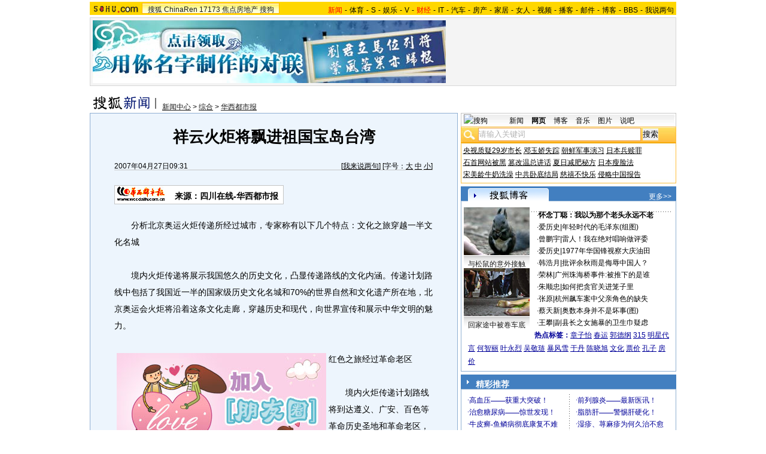

--- FILE ---
content_type: text/html
request_url: https://images.sohu.com/cs/button/zhongshi/2007/newstaoa2.html
body_size: 1099
content:
<!DOCTYPE html PUBLIC "-//W3C//DTD XHTML 1.0 Transitional//EN"
	"http://www.w3.org/TR/xhtml1/DTD/xhtml1-transitional.dtd">
<html>
<head>
<meta http-equiv="Content-Type" content="text/html; charset=gb2312" />
<title>搜狐网站</title>
<style type="text/css">
body {text-align: center; margin:0; padding:0;font-size:12px; color:#000;background-color:transparent}
ul,li {list-style:none;margin:0;padding:0;border:0}
a {color:#00f}
UL {width:596px;margin:0 auto;color:#00f ;text-align:left;font-size:14px}
LI {width:276px;float:left;padding-left:22px;line-height:30px;}
.red , .red a {color:#f00}
</style>
</head>
<body>
<ul>
<script language="javascript">
String.prototype.getQueryString=function(v){
 var reg=new RegExp("(^|&|\\?)"+v+"=([^&]*)(&|$)"), r;
 if(r=this.match(reg)) return unescape(r[2]);
 return null;
}
pos=document.cookie.indexOf("IPLOC=");
if(window.location.href.getQueryString("ip")==null){
if (pos>=0) loc=document.cookie.substr(pos+6,4);
else loc='';
}else loc=window.location.href.getQueryString("ip");
var Beijing = "<li>【 <a href=http://adc.go.sohu.com/200612/1e98d4d6dcbcea42ccdcd65e83247c9b.php?url=http://vip.9939.com/yl_admin/getgo.php?id=29  target=_blank>脂肪肝、酒精肝、肝硬化的前期症状</a> 】</li><li>【 <a href=http://adc.go.sohu.com/200612/6eca698ad53044198412173fd665f835.php?url=http://vip.78.cn/zs/gbook_admin/getgo.php?id=733  target=_blank>少女18岁创业19开宝马一一组图</a> 】</li><li>【 <a href=http://adc.go.sohu.com/200612/b55a32719484ed5491cd664c51116e76.php?url=http://vip.78.cn/zs/gbook_admin/getgo.php?id=736  target=_blank>心惊股市冷暖不如安稳开店</a> 】</li><li>【 <a href=http://adc.go.sohu.com/200612/08d240a69e6ccd49d44520850a644380.php?url=http://vip.78.cn/zs/gbook_admin/getgo.php?id=739  target=_blank>中国加盟开店好项目精选</a> 】</li>";

var notBeijing = "<li>【 <a href=http://doc.go.sohu.com/200709/fd89d3a23c26c83163939a489fac349b.php?url=http://vip.9939.com/yl_admin/getgo.php?id=29  target=_blank>脂肪肝、酒精肝、肝硬化的前期症状</a> 】</li><li>【 <a href=http://adc.go.sohu.com/200612/6eca698ad53044198412173fd665f835.php?url=http://vip.9939.com/yl_admin/getgo.php?id=31  target=_blank>女性妊娠纹、收腹消疤痕—怎么办？</a> 】</li><li>【 <a href=http://adc.go.sohu.com/200612/b55a32719484ed5491cd664c51116e76.php?url=http://vip.9939.com/yl_admin/getgo.php?id=30  target=_blank>脂肪瘤——小心癌变！！！</a> 】</li><li>【 <a href=http://adc.go.sohu.com/200612/08d240a69e6ccd49d44520850a644380.php?url=http://vip.9939.com/yl_admin/getgo.php?id=32  target=_blank>美女丰胸—大揭秘！</a> 】</li>";

if(loc=="CN11")       
        document.write(Beijing);
 
else
	document.write(notBeijing);

</script>

</ul>
<div class="clear"></div>
</body>
</html>